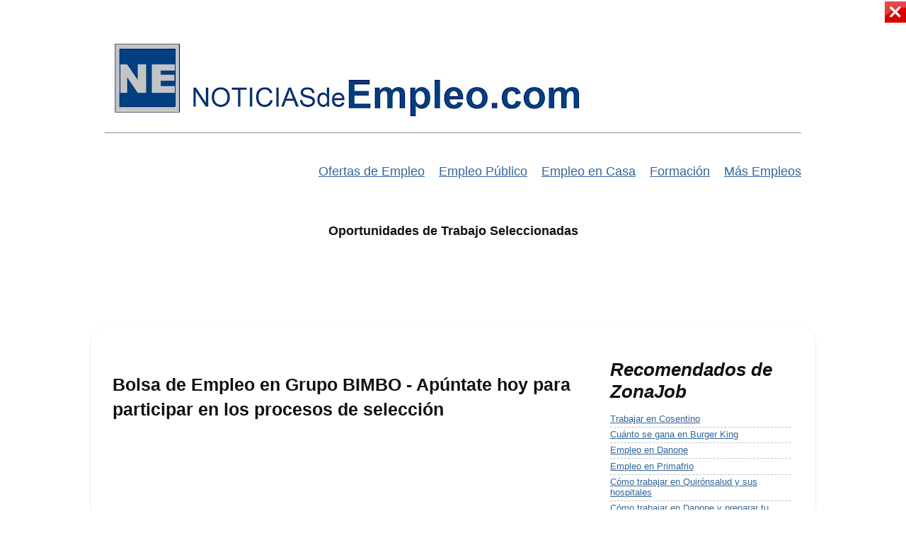

--- FILE ---
content_type: text/html; charset=UTF-8
request_url: https://www.noticiasdeempleo.com/2021/12/bolsa-de-empleo-en-grupo-bimbo-apuntate.html
body_size: 17032
content:
<!DOCTYPE html>
<html class='v2' dir='ltr' xmlns='http://www.w3.org/1999/xhtml' xmlns:b='http://www.google.com/2005/gml/b' xmlns:data='http://www.google.com/2005/gml/data' xmlns:expr='http://www.google.com/2005/gml/expr'>
<head>
<link href='https://www.blogger.com/static/v1/widgets/335934321-css_bundle_v2.css' rel='stylesheet' type='text/css'/>
<meta content='IE=EmulateIE7' http-equiv='X-UA-Compatible'/>
<meta content='width=1100' name='viewport'/>
<meta content='text/html; charset=UTF-8' http-equiv='Content-Type'/>
<meta content='blogger' name='generator'/>
<link href='https://www.noticiasdeempleo.com/favicon.ico' rel='icon' type='image/x-icon'/>
<link href='https://www.noticiasdeempleo.com/2021/12/bolsa-de-empleo-en-grupo-bimbo-apuntate.html' rel='canonical'/>
<link rel="alternate" type="application/atom+xml" title="Ofertas de Empleo Seleccionadas. NoticiasdeEmpleo.com - Atom" href="https://www.noticiasdeempleo.com/feeds/posts/default" />
<link rel="alternate" type="application/rss+xml" title="Ofertas de Empleo Seleccionadas. NoticiasdeEmpleo.com - RSS" href="https://www.noticiasdeempleo.com/feeds/posts/default?alt=rss" />
<link rel="service.post" type="application/atom+xml" title="Ofertas de Empleo Seleccionadas. NoticiasdeEmpleo.com - Atom" href="https://www.blogger.com/feeds/3718907516446624945/posts/default" />

<link rel="alternate" type="application/atom+xml" title="Ofertas de Empleo Seleccionadas. NoticiasdeEmpleo.com - Atom" href="https://www.noticiasdeempleo.com/feeds/4708235606000148020/comments/default" />
<!--Can't find substitution for tag [blog.ieCssRetrofitLinks]-->
<link href='https://blogger.googleusercontent.com/img/b/R29vZ2xl/AVvXsEgDoZxypQykqCFyXUw5pqnaDAq-9QmRWhvNfT1mVfqFh9M7JWQMDIuWC8kSKeQTqVJ-y3utmG1y1Nfnabdof-Na6YwtzuMakI6wn2rZyBIDSQZzQq0P8aixXZEol5bNLa7x0dAOlIEh4gkW/s0/bimbo-bolsa-empleo.jpg' rel='image_src'/>
<meta content='https://www.noticiasdeempleo.com/2021/12/bolsa-de-empleo-en-grupo-bimbo-apuntate.html' property='og:url'/>
<meta content='Bolsa de Empleo en Grupo BIMBO - Apúntate hoy para participar en los procesos de selección' property='og:title'/>
<meta content='Ofertas de Empleo. Vacantes disponibles para encontrar trabajo hoy mismo. Encuentra trabajos en tu ciudad y envía tu currículum ahora para...' property='og:description'/>
<meta content='https://blogger.googleusercontent.com/img/b/R29vZ2xl/AVvXsEgDoZxypQykqCFyXUw5pqnaDAq-9QmRWhvNfT1mVfqFh9M7JWQMDIuWC8kSKeQTqVJ-y3utmG1y1Nfnabdof-Na6YwtzuMakI6wn2rZyBIDSQZzQq0P8aixXZEol5bNLa7x0dAOlIEh4gkW/w1200-h630-p-k-no-nu/bimbo-bolsa-empleo.jpg' property='og:image'/>
<title>Bolsa de Empleo en Grupo BIMBO - Apúntate hoy para participar en los procesos de selección</title>
<!-- metas para seo -->
<meta content='Ofertas de Trabajo Seleccionadas. Ayuda para encontrar empleo' name='subject'/>
<meta content='empleo, trabajo, curriculum, ofertas, trabajar' name='keywords'/>
<meta content='es' name='language'/>
<meta content='all' name='robots'/>
<meta content='GLOBAL' name='distribution'/>
<meta content='empleo, trabajo' name='category'/>
<meta content='NoticiasdeEmpleo' name='author'/>
<meta content='https://www.facebook.com/empleoseleccion' property='article:publisher'/>
<!-- meta expr:content='data:blog.metaDescription' itemprop='description'/ -->
<meta content='Nuevas vacantes publicadas en www.NoticiasdeEmpleo.com' itemprop='description'/>
<meta content='Nuevas vacantes publicadas en www.NoticiasdeEmpleo.com' property='og:description'/>
<meta content='Nuevas vacantes publicadas en www.NoticiasdeEmpleo.com' name='description'/>
<meta content='article' property='og:type'/>
<meta content='794177824049607' property='fb:app_id'/>
<meta content='KVdjcfGS42Smpk0FuctX' name='follow_it-verification-code'/>
<!-- OPEN GRAF -->
<!-- meta expr:content='data:blog.metaDescription' property='og:description'/ -->
<meta content='es_ES' property='og:locale'/>
<meta content='zonajob.es' property='og:site_name'/>
<meta content='800' property='og:image:width'/>
<meta content='421' property='og:image:height'/>
<meta content='ac5c3079f0270ead1a41b725102e9618' name='verification'/>
<meta content='JSEoUOKJ9gVddj5ouLCW7doP360Vn_rAoMZleYFHgzM' name='google-site-verification'/>
<meta content='794177824049607' property='fb:app_id'/>
<!-- SEO -->
<!-- datos estructurados -->
<script type='application/ld+json'>
{
  "@context": "https://schema.org",
  "@type": "WebSite",
  "name": "NoticiasdeEmpleo.com",
  "url": "https://www.noticiasdeempleo.com",
  "image": "https://blogger.googleusercontent.com/img/b/R29vZ2xl/AVvXsEhxHGrUQqEVZ9aoJdYl6NsdEZeyayZdbadGZdxL3cb9BcROx0WiKW4AOgm79Lm1EVvyuXaymBWuHnxeOPJ4jC6InfLRXPmypyxLszauj2IuGdQ_kEday_EshhyAv1I0vO-QOWQnEypJFPh0/s1600/perfil6.png",
  "sameAs": [
    "https://www.facebook.com/NoticiasdeEmpleocom/"
  ],
  "publisher": {
    "@type": "Organization",
    "name": "Doromur Ingenia s.l."
  },
  "potentialAction": {
    "@type": "SearchAction",
    "target": "https://www.noticiasdeempleo.com/search?q={search_term_string}",
    "query-input": "required name=search_term_string"
  }
}
</script>
<!-- datos estructurados -->
<!-- script> cookieOptions = {msg: &quot;Este sitio utiliza cookies para mejorar su experiencia y mostrarle información de su interés.&quot;, close: &quot;Acepto&quot;, learn: &quot;Más información&quot;, link:&quot; http://www.zonajob.es/p/cookies.html&quot;}; </script -->
<!-- Mensaje cookies parte inferior <style class='singleton-element' type='text/css'> #cookieChoiceInfo { bottom: 0; top: auto; } </style> Mensaje cookies parte inferior -->
<!-- eliminar mensaje cookies predeterminado de blogger -->
<script>cookieChoices = {};</script>
<!-- eliminar mensaje cookies predeterminado de blogger -->
<!-- LADING LAZY -->
<script src="//ajax.googleapis.com/ajax/libs/jquery/1.7.1/jquery.min.js" type="text/javascript"></script>
<script type='text/javascript'>
//<![CDATA[
/*
* Lazy Load - jQuery plugin for lazy loading images
* Copyright (c) 2007-2012 Mika Tuupola
* Licensed under the MIT license:
* http://www.opensource.org/licenses/mit-license.php
* Project home:
* http://www.appelsiini.net/projects/lazyload
*/
(function($){$.fn.lazyload=function(options){var settings={threshold:0,failurelimit:0,event:"scroll",effect:"show",container:window};if(options){$.extend(settings,options);}
var elements=this;if("scroll"==settings.event){$(settings.container).bind("scroll",function(event){var counter=0;elements.each(function(){if($.abovethetop(this,settings)||$.leftofbegin(this,settings)){}else if(!$.belowthefold(this,settings)&&!$.rightoffold(this,settings)){$(this).trigger("appear");}else{if(counter++>settings.failurelimit){return false;}}});var temp=$.grep(elements,function(element){return!element.loaded;});elements=$(temp);});}



this.each(function(){var self=this;if(undefined==$(self).attr("original")){$(self).attr("original",$(self).attr("src"));}
if("scroll"!=settings.event||undefined==$(self).attr("src")||settings.placeholder==$(self).attr("src")||($.abovethetop(self,settings)||$.leftofbegin(self,settings)||$.belowthefold(self,settings)||$.rightoffold(self,settings))){if(settings.placeholder){$(self).attr("src",settings.placeholder);}else{$(self).removeAttr("src");}
self.loaded=false;}else{self.loaded=true;}
$(self).one("appear",function(){if(!this.loaded){$("<img />").bind("load",function(){$(self).hide().attr("src",$(self).attr("original"))
[settings.effect](settings.effectspeed);self.loaded=true;}).attr("src",$(self).attr("original"));};});if("scroll"!=settings.event){$(self).bind(settings.event,function(event){if(!self.loaded){$(self).trigger("appear");}});}});$(settings.container).trigger(settings.event);return this;};$.belowthefold=function(element,settings){if(settings.container===undefined||settings.container===window){var fold=$(window).height()+$(window).scrollTop();}else{var fold=$(settings.container).offset().top+$(settings.container).height();}



return fold<=$(element).offset().top-settings.threshold;};$.rightoffold=function(element,settings){if(settings.container===undefined||settings.container===window){var fold=$(window).width()+$(window).scrollLeft();}else{var fold=$(settings.container).offset().left+$(settings.container).width();}
return fold<=$(element).offset().left-settings.threshold;};$.abovethetop=function(element,settings){if(settings.container===undefined||settings.container===window){var fold=$(window).scrollTop();}else{var fold=$(settings.container).offset().top;}
return fold>=$(element).offset().top+settings.threshold+$(element).height();};$.leftofbegin=function(element,settings){if(settings.container===undefined||settings.container===window){var fold=$(window).scrollLeft();}else{var fold=$(settings.container).offset().left;}



return fold>=$(element).offset().left+settings.threshold+$(element).width();};$.extend($.expr[':'],{"below-the-fold":"$.belowthefold(a, {threshold : 0, container: window})","above-the-fold":"!$.belowthefold(a, {threshold : 0, container: window})","right-of-fold":"$.rightoffold(a, {threshold : 0, container: window})","left-of-fold":"!$.rightoffold(a, {threshold : 0, container: window})"});})(jQuery);

$(document).ready(function($){
$('img').lazyload({
effect:'fadeIn',
placeholder:'https://blogger.googleusercontent.com/img/b/R29vZ2xl/AVvXsEis9QSoNLn4RuhgDA4_joc5mZVN5CA0B0EJuw8RUi1FDbQMvvPZUWPoL7maJoL6GjLsFZVA2je3DKUq74etOALcFJ4-Zb_MVoULGxTOMBsqAI2L4hBKEOlABgnbhSo1eH3HFx3h2D2BvUA/s1/bg_placeholder.png'
});
});
//]]>
</script>
<!-- LADING LAZY -->
<style id='page-skin-1' type='text/css'><!--
/*
-----------------------------------------------
Blogger Template Style
Name:     Picture Window
Designer: Josh Peterson
URL:      www.noaesthetic.com
----------------------------------------------- */
/* Variable definitions
====================
<Variable name="keycolor" description="Main Color" type="color" default="#1a222a"/>
<Variable name="body.background" description="Body Background" type="background"
color="#ffffff" default="#111111 url(http://themes.googleusercontent.com/image?id=1OACCYOE0-eoTRTfsBuX1NMN9nz599ufI1Jh0CggPFA_sK80AGkIr8pLtYRpNUKPmwtEa) repeat-x fixed top center"/>
<Group description="Page Text" selector="body">
<Variable name="body.font" description="Font" type="font"
default="normal normal 15px Arial, Tahoma, Helvetica, FreeSans, sans-serif"/>
<Variable name="body.text.color" description="Text Color" type="color" default="#333333"/>
</Group>
<Group description="Backgrounds" selector=".body-fauxcolumns-outer">
<Variable name="body.background.color" description="Outer Background" type="color" default="#296695"/>
<Variable name="header.background.color" description="Header Background" type="color" default="transparent"/>
<Variable name="post.background.color" description="Post Background" type="color" default="#ffffff"/>
</Group>
<Group description="Links" selector=".main-outer">
<Variable name="link.color" description="Link Color" type="color" default="#336699"/>
<Variable name="link.visited.color" description="Visited Color" type="color" default="#6699cc"/>
<Variable name="link.hover.color" description="Hover Color" type="color" default="#33aaff"/>
</Group>
<Group description="Blog Title" selector=".header h1">
<Variable name="header.font" description="Title Font" type="font"
default="normal normal 36px Arial, Tahoma, Helvetica, FreeSans, sans-serif"/>
<Variable name="header.text.color" description="Text Color" type="color" default="#ffffff" />
</Group>
<Group description="Tabs Text" selector=".tabs-inner .widget li a">
<Variable name="tabs.font" description="Font" type="font"
default="normal normal 15px Arial, Tahoma, Helvetica, FreeSans, sans-serif"/>
<Variable name="tabs.text.color" description="Text Color" type="color" default="#ffffff"/>
<Variable name="tabs.selected.text.color" description="Selected Color" type="color" default="#336699"/>
</Group>
<Group description="Tabs Background" selector=".tabs-outer .PageList">
<Variable name="tabs.background.color" description="Background Color" type="color" default="transparent"/>
<Variable name="tabs.selected.background.color" description="Selected Color" type="color" default="transparent"/>
<Variable name="tabs.separator.color" description="Separator Color" type="color" default="transparent"/>
</Group>
<Group description="Post Title" selector="h2.post-title, .comments h5">
<Variable name="post.title.font" description="Title Font" type="font"
default="normal normal 18px Arial, Tahoma, Helvetica, FreeSans, sans-serif"/>
</Group>
<Group description="Date Header" selector=".date-header">
<Variable name="date.header.color" description="Text Color" type="color" default="#111111"/>
</Group>
<Group description="Post" selector=".post">
<Variable name="post.footer.text.color" description="Footer Text Color" type="color" default="#999999"/>
<Variable name="post.border.color" description="Border Color" type="color" default="#dddddd"/>
</Group>
<Group description="Gadgets" selector="h2">
<Variable name="widget.title.font" description="Title Font" type="font"
default="bold normal 13px Arial, Tahoma, Helvetica, FreeSans, sans-serif"/>
<Variable name="widget.title.text.color" description="Title Color" type="color" default="#888888"/>
</Group>
<Group description="Footer" selector=".footer-outer">
<Variable name="footer.text.color" description="Text Color" type="color" default="#cccccc"/>
<Variable name="footer.widget.title.text.color" description="Gadget Title Color" type="color" default="#aaaaaa"/>
</Group>
<Group description="Footer Links" selector=".footer-outer">
<Variable name="footer.link.color" description="Link Color" type="color" default="#99ccee"/>
<Variable name="footer.link.visited.color" description="Visited Color" type="color" default="#77aaee"/>
<Variable name="footer.link.hover.color" description="Hover Color" type="color" default="#33aaff"/>
</Group>
<Variable name="content.margin" description="Content Margin Top" type="length" default="20px"/>
<Variable name="content.padding" description="Content Padding" type="length" default="0"/>
<Variable name="content.background" description="Content Background" type="background"
default="transparent none repeat scroll top left"/>
<Variable name="content.border.radius" description="Content Border Radius" type="length" default="0"/>
<Variable name="content.shadow.spread" description="Content Shadow Spread" type="length" default="0"/>
<Variable name="header.padding" description="Header Padding" type="length" default="0"/>
<Variable name="header.background.gradient" description="Header Gradient" type="url"
default="none"/>
<Variable name="header.border.radius" description="Header Border Radius" type="length" default="0"/>
<Variable name="main.border.radius.top" description="Main Border Radius" type="length" default="20px"/>
<Variable name="footer.border.radius.top" description="Footer Border Radius Top" type="length" default="0"/>
<Variable name="footer.border.radius.bottom" description="Footer Border Radius Bottom" type="length" default="20px"/>
<Variable name="region.shadow.spread" description="Main and Footer Shadow Spread" type="length" default="3px"/>
<Variable name="region.shadow.offset" description="Main and Footer Shadow Offset" type="length" default="1px"/>
<Variable name="tabs.background.gradient" description="Tab Background Gradient" type="url" default="none"/>
<Variable name="tab.selected.background.gradient" description="Selected Tab Background" type="url"
default="url(http://www.blogblog.com/1kt/transparent/white80.png)"/>
<Variable name="tab.background" description="Tab Background" type="background"
default="transparent url(http://www.blogblog.com/1kt/transparent/black50.png) repeat scroll top left"/>
<Variable name="tab.border.radius" description="Tab Border Radius" type="length" default="10px" />
<Variable name="tab.first.border.radius" description="First Tab Border Radius" type="length" default="10px" />
<Variable name="tabs.border.radius" description="Tabs Border Radius" type="length" default="0" />
<Variable name="tabs.spacing" description="Tab Spacing" type="length" default=".25em"/>
<Variable name="tabs.margin.bottom" description="Tab Margin Bottom" type="length" default="0"/>
<Variable name="tabs.margin.sides" description="Tab Margin Sides" type="length" default="20px"/>
<Variable name="main.background" description="Main Background" type="background"
default="transparent url(http://www.blogblog.com/1kt/transparent/white80.png) repeat scroll top left"/>
<Variable name="main.padding.sides" description="Main Padding Sides" type="length" default="20px"/>
<Variable name="footer.background" description="Footer Background" type="background"
default="transparent url(http://www.blogblog.com/1kt/transparent/black50.png) repeat scroll top left"/>
<Variable name="post.margin.sides" description="Post Margin Sides" type="length" default="-20px"/>
<Variable name="post.border.radius" description="Post Border Radius" type="length" default="5px"/>
<Variable name="widget.title.text.transform" description="Widget Title Text Transform" type="string" default="uppercase"/>
<Variable name="mobile.background.overlay" description="Mobile Background Overlay" type="string"
default="transparent none repeat scroll top left"/>
<Variable name="startSide" description="Side where text starts in blog language" type="automatic" default="left"/>
<Variable name="endSide" description="Side where text ends in blog language" type="automatic" default="right"/>
*/
/* Content
----------------------------------------------- */
body, .body-fauxcolumn-outer {
font: normal normal 14px Arial, Tahoma, Helvetica, FreeSans, sans-serif;
color: #111111;
background: #ffffff none no-repeat scroll center center;
}
html body .region-inner {
min-width: 0;
max-width: 100%;
width: auto;
}
.content-outer {
font-size: 90%;
}
a:link {
text-decoration:none;
color: #336699;
}
a:visited {
text-decoration:none;
color: #336699;
}
a:hover {
text-decoration:underline;
color: #4c99e5;
}
.content-outer {
background: transparent none repeat scroll top left;
-moz-border-radius: 0;
-webkit-border-radius: 0;
-goog-ms-border-radius: 0;
border-radius: 0;
-moz-box-shadow: 0 0 0 rgba(0, 0, 0, .15);
-webkit-box-shadow: 0 0 0 rgba(0, 0, 0, .15);
-goog-ms-box-shadow: 0 0 0 rgba(0, 0, 0, .15);
box-shadow: 0 0 0 rgba(0, 0, 0, .15);
margin: 20px auto;
}
.content-inner {
padding: 0;
}
/* Header
----------------------------------------------- */
<!-- anula mensaje cookie de blogger -->
#cookieChoiceInfo {
display: none;
}
<!-- anula mensaje cookie de blogger -->
.header-outer {
background: #ffffff none repeat-x scroll top left;
_background-image: none;
color: #111111;
-moz-border-radius: 0;
-webkit-border-radius: 0;
-goog-ms-border-radius: 0;
border-radius: 0;
}
.Header img, .Header #header-inner {
-moz-border-radius: 0;
-webkit-border-radius: 0;
-goog-ms-border-radius: 0;
border-radius: 0;
}
.header-inner .Header .titlewrapper,
.header-inner .Header .descriptionwrapper {
padding-left: 0;
padding-right: 0;
}
.Header h1 {
font: normal normal 17px Arial, Tahoma, Helvetica, FreeSans, sans-serif;
}
.Header h1 a {
color: #111111;
}
.Header .description {
font-size: 130%;
}
/* Tabs
----------------------------------------------- */
.tabs-inner {
margin: .5em 20px 0;
padding: 0;
}
.tabs-inner .section {
margin: 0;
}
.tabs-inner .widget ul {
padding: 0;
background: #0093ff none repeat scroll bottom;
-moz-border-radius: 0;
-webkit-border-radius: 0;
-goog-ms-border-radius: 0;
border-radius: 0;
}
.tabs-inner .widget li {
border: none;
}
.tabs-inner .widget li a {
display: inline-block;
padding: .5em 1em;
margin-right: .25em;
color: #ffffff;
font: normal bold 12px Arial, Tahoma, Helvetica, FreeSans, sans-serif;
-moz-border-radius: 10px 10px 0 0;
-webkit-border-top-left-radius: 10px;
-webkit-border-top-right-radius: 10px;
-goog-ms-border-radius: 10px 10px 0 0;
border-radius: 10px 10px 0 0;
background: transparent url(//www.blogblog.com/1kt/transparent/black50.png) repeat scroll top left;
border-right: 1px solid #ffffff;
}
.tabs-inner .widget li:first-child a {
padding-left: 1.25em;
-moz-border-radius-topleft: 10px;
-moz-border-radius-bottomleft: 0;
-webkit-border-top-left-radius: 10px;
-webkit-border-bottom-left-radius: 0;
-goog-ms-border-top-left-radius: 10px;
-goog-ms-border-bottom-left-radius: 0;
border-top-left-radius: 10px;
border-bottom-left-radius: 0;
}
.tabs-inner .widget li.selected a,
.tabs-inner .widget li a:hover {
position: relative;
z-index: 1;
background: #7d7d7d url(//www.blogblog.com/1kt/transparent/white80.png) repeat scroll bottom;
color: #27333f;
-moz-box-shadow: 0 0 3px rgba(0, 0, 0, .15);
-webkit-box-shadow: 0 0 3px rgba(0, 0, 0, .15);
-goog-ms-box-shadow: 0 0 3px rgba(0, 0, 0, .15);
box-shadow: 0 0 3px rgba(0, 0, 0, .15);
}
/* Headings
----------------------------------------------- */
h2 {
font: normal bold 26px Arial, Tahoma, Helvetica, FreeSans, sans-serif;
text-transform: none;
font-style: italic;
color: #111111;
margin: .5em 0;
}
h3 {
font: normal bold 18px Arial, Tahoma, Helvetica, FreeSans, sans-serif;
text-transform: none;
color: #111111;
margin: .5em 0;
}
h4 {
font: normal bold 16px Arial, Tahoma, Helvetica, FreeSans, sans-serif;
text-transform: none;
color: #111111;
margin: .5em 0;
}
/* Main
----------------------------------------------- */
.main-outer {
background: transparent url(//www.blogblog.com/1kt/transparent/white80.png) repeat scroll top left;
-moz-border-radius: 20px 20px 0 0;
-webkit-border-top-left-radius: 20px;
-webkit-border-top-right-radius: 20px;
-webkit-border-bottom-left-radius: 0;
-webkit-border-bottom-right-radius: 0;
-goog-ms-border-radius: 20px 20px 0 0;
border-radius: 20px 20px 0 0;
-moz-box-shadow: 0 1px 3px rgba(0, 0, 0, .15);
-webkit-box-shadow: 0 1px 3px rgba(0, 0, 0, .15);
-goog-ms-box-shadow: 0 1px 3px rgba(0, 0, 0, .15);
box-shadow: 0 1px 3px rgba(0, 0, 0, .15);
}
.main-inner {
padding: 15px 20px 20px;
}
.main-inner .column-center-inner {
padding: 0 0;
}
.main-inner .column-left-inner {
padding-left: 0;
}
.main-inner .column-right-inner {
padding-right: 0;
}
/* Posts
----------------------------------------------- */
h2.post-title {
margin: 0;
font: normal bold 16px Arial, Tahoma, Helvetica, FreeSans, sans-serif;
}
.comments h5 {
margin: 1em 0 0;
font: normal bold 14px Arial, Tahoma, Helvetica, FreeSans, sans-serif;
}
.date-header span {
color: #111111;
}
.post-outer {
background-color: #ffffff;
border: solid 1px #ffffff;
-moz-border-radius: 5px;
-webkit-border-radius: 5px;
border-radius: 5px;
-goog-ms-border-radius: 5px;
padding: 1px 15px;
margin: 0 -20px 10px;
}
.post-body {
line-height: 1.4;
font-size: 110%;
position: relative;
}
.post-header {
margin: 0 0 0em;
color: #111111;
line-height: 1.6;
}
.post-footer {
margin: .5em 0 0;
color: #111111;
line-height: 1.6;
}
#blog-pager {
font-size: 140%
}
#comments .comment-author {
padding-top: 1.5em;
border-top: dashed 1px #ccc;
border-top: dashed 1px rgba(128, 128, 128, .5);
background-position: 0 1.5em;
}
#comments .comment-author:first-child {
padding-top: 0;
border-top: none;
}
.avatar-image-container {
margin: .2em 0 0;
}
/* Comments
----------------------------------------------- */
.comments .comments-content .icon.blog-author {
background-repeat: no-repeat;
background-image: url([data-uri]);
}
.comments .comments-content .loadmore a {
border-top: 1px solid #4c99e5;
border-bottom: 1px solid #4c99e5;
}
.comments .continue {
border-top: 2px solid #4c99e5;
}
/* Widgets
----------------------------------------------- */
.widget ul, .widget #ArchiveList ul.flat {
padding: 0;
list-style: none;
}
.widget ul li, .widget #ArchiveList ul.flat li {
border-top: dashed 1px #ccc;
border-top: dashed 1px rgba(128, 128, 128, .5);
}
.widget ul li:first-child, .widget #ArchiveList ul.flat li:first-child {
border-top: none;
}
.widget .post-body ul {
list-style: disc;
}
.widget .post-body ul li {
border: none;
}
/* Footer
----------------------------------------------- */
.footer-outer {
color:#ffffff;
background: transparent url(//www.blogblog.com/1kt/transparent/black50.png) repeat scroll top left;
-moz-border-radius: 0 0 20px 20px;
-webkit-border-top-left-radius: 0;
-webkit-border-top-right-radius: 0;
-webkit-border-bottom-left-radius: 20px;
-webkit-border-bottom-right-radius: 20px;
-goog-ms-border-radius: 0 0 20px 20px;
border-radius: 0 0 20px 20px;
-moz-box-shadow: 0 1px 3px rgba(0, 0, 0, .15);
-webkit-box-shadow: 0 1px 3px rgba(0, 0, 0, .15);
-goog-ms-box-shadow: 0 1px 3px rgba(0, 0, 0, .15);
box-shadow: 0 1px 3px rgba(0, 0, 0, .15);
}
.footer-inner {
padding: 10px 20px 20px;
}
.footer-outer a {
color: #ffffff;
}
.footer-outer a:visited {
color: #ffffff;
}
.footer-outer a:hover {
color: #33aaff;
}
.footer-outer .widget h2 {
color: #ffffff;
}
/* Mobile
----------------------------------------------- */
html body.mobile {
height: auto;
}
html body.mobile {
min-height: 480px;
background-size: 100% auto;
}
.mobile .body-fauxcolumn-outer {
background: transparent none repeat scroll top left;
}
html .mobile .mobile-date-outer, html .mobile .blog-pager {
border-bottom: none;
background: transparent url(//www.blogblog.com/1kt/transparent/white80.png) repeat scroll top left;
margin-bottom: 10px;
}
.mobile .date-outer {
background: transparent url(//www.blogblog.com/1kt/transparent/white80.png) repeat scroll top left;
}
.mobile .header-outer, .mobile .main-outer,
.mobile .post-outer, .mobile .footer-outer {
-moz-border-radius: 0;
-webkit-border-radius: 0;
-goog-ms-border-radius: 0;
border-radius: 0;
}
.mobile .content-outer,
.mobile .main-outer,
.mobile .post-outer {
background: inherit;
border: none;
}
.mobile .content-outer {
font-size: 100%;
}
.mobile-link-button {
background-color: #336699;
}
.mobile-link-button a:link, .mobile-link-button a:visited {
color: #ffffff;
}
.mobile-index-contents {
color: #111111;
}
.mobile .tabs-inner .PageList .widget-content {
background: #7d7d7d url(//www.blogblog.com/1kt/transparent/white80.png) repeat scroll bottom;
color: #27333f;
}
.mobile .tabs-inner .PageList .widget-content .pagelist-arrow {
border-left: 1px solid #ffffff;
}
/* Ocultar iconos de edicion*/
.sidebar .item-control a.quickedit img{display:none;}
.main .item-control a.quickedit img{display:none;}
#footer-wrapper .item-control a.quickedit img{display:none;}
/* Color de fondo del aviso y espaciado cookie */
#cookieChoiceInfo {background-color:#E6E6E6; padding:1px 0 1px;}
/* Tamaño, color, margen y estilo del texto del aviso */
.cookie-choices-info .cookie-choices-text {font-size:12px !important; color:#000000 !important; font-style:italic; margin:7px 18px !important;}
/* Color del primer enlace */
a.cookie-choices-button:nth-child(1) {color:#215670; font-size:12px}
/* Color del segundo enlace */
a#cookieChoiceDismiss {color:#215670; font-size:12px}
<script type='application/ld+json'>
{
"@context": "http://www.schema.org",
"@type": "WebSite",
"name": "Isidoro Rodríguez",
"alternateName": "Ofertas de Empleo",
"url": "https://www.noticiasdeempleo.com"
}
</script>
/* css del iframe */
.embed-container {
position: relative;
padding-bottom: 56.25%;
height: 0;
overflow: hidden;
}
.embed-container iframe {
position: absolute;
top:0;
left: 0;
width: 100%;
height: 100%;
}

--></style>
<style id='template-skin-1' type='text/css'><!--
body {
min-width: 1024px;
}
.content-outer, .content-fauxcolumn-outer, .region-inner {
min-width: 1024px;
max-width: 1024px;
_width: 1024px;
}
.main-inner .columns {
padding-left: 0px;
padding-right: 300px;
}
.main-inner .fauxcolumn-center-outer {
left: 0px;
right: 300px;
/* IE6 does not respect left and right together */
_width: expression(this.parentNode.offsetWidth -
parseInt("0px") -
parseInt("300px") + 'px');
}
.main-inner .fauxcolumn-left-outer {
width: 0px;
}
.main-inner .fauxcolumn-right-outer {
width: 300px;
}
.main-inner .column-left-outer {
width: 0px;
right: 100%;
margin-left: -0px;
}
.main-inner .column-right-outer {
width: 300px;
margin-right: -300px;
}
#layout {
min-width: 0;
}
#layout .content-outer {
min-width: 0;
width: 800px;
}
#layout .region-inner {
min-width: 0;
width: auto;
}
--></style>
<!-- PUSH WONDERPUSH <script src="https://cdn.by.wonderpush.com/sdk/1.1/wonderpush-loader.min.js" async="async" ></script> <script> window.WonderPush = window.WonderPush || []; WonderPush.push(["init", { webKey: "4ea79fd41c1d42544ef16fd6aa5f940bbbecb153f56605c615f774c9170ec4ec", }]); </script> PUSH WONDERPUSH -->
<link href='https://blogger.googleusercontent.com/img/b/R29vZ2xl/AVvXsEjs2nw_GBx0lXJaHAwvCnJ2Bf5UcC67udVMUrqo-7ZbwuRJu_IyTn1WSBwCM7CC1_CQE39-u23ad9OFs04m9zWrNywOk-MSzNJX94pkBHEd3ao5fwvs9rWZONbA7B95cfBCvlQWaCOyNDFI/s1600/logo2017bis.png' rel='apple-touch-icon-precomposed'/>
<link href='https://blogger.googleusercontent.com/img/b/R29vZ2xl/AVvXsEjs2nw_GBx0lXJaHAwvCnJ2Bf5UcC67udVMUrqo-7ZbwuRJu_IyTn1WSBwCM7CC1_CQE39-u23ad9OFs04m9zWrNywOk-MSzNJX94pkBHEd3ao5fwvs9rWZONbA7B95cfBCvlQWaCOyNDFI/s1600/logo2017bis.png' rel='icon' type='image/png'/>
<!-- oculta mensaje cookies predeterminado de blogger <script>cookieChoices = {};</script> oculta mensaje cookies predeterminado de blogger -->
<link href='https://www.blogger.com/dyn-css/authorization.css?targetBlogID=3718907516446624945&amp;zx=0683a88d-6de7-4bc7-a675-2a3568d22bb7' media='none' onload='if(media!=&#39;all&#39;)media=&#39;all&#39;' rel='stylesheet'/><noscript><link href='https://www.blogger.com/dyn-css/authorization.css?targetBlogID=3718907516446624945&amp;zx=0683a88d-6de7-4bc7-a675-2a3568d22bb7' rel='stylesheet'/></noscript>
<meta name='google-adsense-platform-account' content='ca-host-pub-1556223355139109'/>
<meta name='google-adsense-platform-domain' content='blogspot.com'/>

<!-- data-ad-client=ca-pub-3432534052423773 -->

</head>
<style type='text/css'>
    #navbar-iframe {
      display: none !important;
    }
    body .navbar {
      height: 0 !important}
  </style>
<body class='loading'>
<!-- appId Facebook -->
<script>
  window.fbAsyncInit = function() {
    FB.init({
      appId      : '794177824049607',
      xfbml      : true,
      version    : 'v2.5'
    });
  };

  (function(d, s, id){
     var js, fjs = d.getElementsByTagName(s)[0];
     if (d.getElementById(id)) {return;}
     js = d.createElement(s); js.id = id;
     js.src = "//connect.facebook.net/en_US/sdk.js";
     fjs.parentNode.insertBefore(js, fjs);
   }(document, 'script', 'facebook-jssdk'));
</script>
<!-- appId Facebook -->
<!-- evento facebook ver contenido -->
<script>
  fbq('track', 'ViewContent');
</script>
<!-- evento facebook ver contenido -->
<div class='navbar no-items section' id='navbar'></div>
<div class='body-fauxcolumns'>
<div class='fauxcolumn-outer body-fauxcolumn-outer'>
<div class='cap-top'>
<div class='cap-left'></div>
<div class='cap-right'></div>
</div>
<div class='fauxborder-left'>
<div class='fauxborder-right'></div>
<div class='fauxcolumn-inner'>
</div>
</div>
<div class='cap-bottom'>
<div class='cap-left'></div>
<div class='cap-right'></div>
</div>
</div>
</div>
<div class='content'>
<div class='content-fauxcolumns'>
<div class='fauxcolumn-outer content-fauxcolumn-outer'>
<div class='cap-top'>
<div class='cap-left'></div>
<div class='cap-right'></div>
</div>
<div class='fauxborder-left'>
<div class='fauxborder-right'></div>
<div class='fauxcolumn-inner'>
</div>
</div>
<div class='cap-bottom'>
<div class='cap-left'></div>
<div class='cap-right'></div>
</div>
</div>
</div>
<div class='content-outer'>
<div class='content-cap-top cap-top'>
<div class='cap-left'></div>
<div class='cap-right'></div>
</div>
<div class='fauxborder-left content-fauxborder-left'>
<div class='fauxborder-right content-fauxborder-right'></div>
<div class='content-inner'>
<br/>
<header>
<div class='header-outer'>
<div class='header-cap-top cap-top'>
<div class='cap-left'></div>
<div class='cap-right'></div>
</div>
<div class='fauxborder-left header-fauxborder-left'>
<div class='fauxborder-right header-fauxborder-right'></div>
<div class='region-inner header-inner'>
<div class='header section' id='header'><div class='widget Header' data-version='1' id='Header1'>
<div id='header-inner'>
<a href='https://www.noticiasdeempleo.com/' style='display: block'>
<img alt='Ofertas de Empleo Seleccionadas. NoticiasdeEmpleo.com' height='133px; ' id='Header1_headerimg' src='https://blogger.googleusercontent.com/img/a/AVvXsEjauSKX0V6ZgJvj0vXneMn27zffCYz2EP2Q-HO4FopM-O0n9XN0-x9T2OTExxMAPePtxuTcJ1Z0mPI5fWbPrpTbwFeyh1efSM1PQO-K__WGF3ccJ9NuUy67_zyNKmefaeFyoWuBmVVX4V3HUAoP4aFSWC1BPTod5VahVOeSeaLMNUAx2HRgpyHIZkfwVQ=s752' style='display: block' width='752px; '/>
</a>
</div>
</div></div>
</div>
</div>
<div class='header-cap-bottom cap-bottom'>
<div class='cap-left'></div>
<div class='cap-right'></div>
</div>
</div>
</header>
<div class='tabs-outer'>
<div class='tabs-cap-top cap-top'>
<div class='cap-left'></div>
<div class='cap-right'></div>
</div>
<br/>
<div class='fauxborder-left tabs-fauxborder-left'>
<div class='fauxborder-right tabs-fauxborder-right'></div>
<div class='region-inner tabs-inner'>
<div class='tabs section' id='crosscol'><div class='widget HTML' data-version='1' id='HTML17'>
<div class='widget-content'>
<hr />
<br /><br />


<div style="text-align: right;">
  
  <a href="https://www.noticiasdeempleo.com/p/index.html" style="font-family: arial; font-size: 18px;"><u>Ofertas de Empleo</u></a>&nbsp; &nbsp;&nbsp;&nbsp;<a href="https://www.noticiasdeempleo.com/p/empleo-publico.html" style="font-family: arial; font-size: 18px;"><u>Empleo Público</u></a>&nbsp; &nbsp;&nbsp;&nbsp;<a href="https://www.noticiasdeempleo.com/p/trabajar-en-casa.html" style="font-family: arial; font-size: 18px;"><u>Empleo en Casa</u></a>&nbsp; &nbsp;&nbsp;&nbsp;<a href="https://www.noticiasdeempleo.com/p/cursos-recomendados.html" style="font-family: arial; font-size: 18px;"><u>Formación</u></a>&nbsp; &nbsp;&nbsp;&nbsp;<a href="https://www.noticiasdeempleo.com/p/ofertas-de-empleo.html" style="font-family: arial; font-size: 18px;"><u>Más Empleos</u></a>

</div>

<br />
</div>
<div class='clear'></div>
</div></div>
<br/>
<div class='tabs section' id='crosscol-overflow'><div class='widget HTML' data-version='1' id='HTML20'>
<div class='widget-content'>
<div style="text-align: center;"><span style="color: #073763; font-size: 18px;"><span style="font-family: arial;">
<h3>Oportunidades de Trabajo Seleccionadas</h3></span></span></div>
</div>
<div class='clear'></div>
</div><div class='widget HTML' data-version='1' id='HTML18'>
<div class='widget-content'>
<center>
<script async="async" src="//pagead2.googlesyndication.com/pagead/js/adsbygoogle.js" ></script>
<!-- 970x90 noticiasdeempleo -->
<ins class="adsbygoogle"
     style="display:inline-block;width:970px;height:90px"
     data-ad-client="ca-pub-3432534052423773"
     data-ad-slot="7532605441"></ins>
<script>
(adsbygoogle = window.adsbygoogle || []).push({});
</script>
</center>
</div>
<div class='clear'></div>
</div></div>
</div>
</div>
<div class='tabs-cap-bottom cap-bottom'>
<div class='cap-left'></div>
<div class='cap-right'></div>
</div>
</div>
<div class='main-outer'>
<div class='main-cap-top cap-top'>
<div class='cap-left'></div>
<div class='cap-right'></div>
</div>
<div class='fauxborder-left main-fauxborder-left'>
<div class='fauxborder-right main-fauxborder-right'></div>
<div class='region-inner main-inner'>
<div class='columns fauxcolumns'>
<div class='fauxcolumn-outer fauxcolumn-center-outer'>
<div class='cap-top'>
<div class='cap-left'></div>
<div class='cap-right'></div>
</div>
<div class='fauxborder-left'>
<div class='fauxborder-right'></div>
<div class='fauxcolumn-inner'>
</div>
</div>
<div class='cap-bottom'>
<div class='cap-left'></div>
<div class='cap-right'></div>
</div>
</div>
<div class='fauxcolumn-outer fauxcolumn-left-outer'>
<div class='cap-top'>
<div class='cap-left'></div>
<div class='cap-right'></div>
</div>
<div class='fauxborder-left'>
<div class='fauxborder-right'></div>
<div class='fauxcolumn-inner'>
</div>
</div>
<div class='cap-bottom'>
<div class='cap-left'></div>
<div class='cap-right'></div>
</div>
</div>
<div class='fauxcolumn-outer fauxcolumn-right-outer'>
<div class='cap-top'>
<div class='cap-left'></div>
<div class='cap-right'></div>
</div>
<div class='fauxborder-left'>
<div class='fauxborder-right'></div>
<div class='fauxcolumn-inner'>
</div>
</div>
<div class='cap-bottom'>
<div class='cap-left'></div>
<div class='cap-right'></div>
</div>
</div>
<!-- corrects IE6 width calculation -->
<div class='columns-inner'>
<div class='column-center-outer'>
<div class='column-center-inner'>
<div class='main section' id='main'><div class='widget HTML' data-version='1' id='HTML5'>
<div class='widget-content'>
<br />
</div>
<div class='clear'></div>
</div><div class='widget Blog' data-version='1' id='Blog1'>
<div class='blog-posts hfeed'>
<!--Can't find substitution for tag [defaultAdStart]-->

                                        <div class="date-outer">
                                      

                                        <div class="date-posts">
                                      
<div class='post-outer'>
<div class='post hentry'>
<a name='4708235606000148020'></a>
<h1>Bolsa de Empleo en Grupo BIMBO - Apúntate hoy para participar en los procesos de selección</h1>
<a name='4708235606000148020'></a>
<h3 class='post-title entry-title' itemprop='name'></h3>
<br/>
<script async='async' crossorigin='anonymous' src='https://pagead2.googlesyndication.com/pagead/js/adsbygoogle.js?client=ca-pub-3432534052423773'></script>
<ins class='adsbygoogle' data-ad-client='ca-pub-3432534052423773' data-ad-slot='5442093553' style='display:inline-block;width:520px;height:100px'></ins>
<script>
     (adsbygoogle = window.adsbygoogle || []).push({});
</script>
<br/>
<br/>
<div class='post-header'>
<div class='post-header-line-1'></div>
</div>
<div class='post-body entry-content' id='post-body-4708235606000148020'>














<div class="separator" style="clear: both;"><a href="https://www.noticiasdeempleo.com/2021/10/empleo-bimbo.html"><img alt="empleo bimbo" border="0" data-original-height="421" data-original-width="800" src="https://blogger.googleusercontent.com/img/b/R29vZ2xl/AVvXsEgDoZxypQykqCFyXUw5pqnaDAq-9QmRWhvNfT1mVfqFh9M7JWQMDIuWC8kSKeQTqVJ-y3utmG1y1Nfnabdof-Na6YwtzuMakI6wn2rZyBIDSQZzQq0P8aixXZEol5bNLa7x0dAOlIEh4gkW/s0/bimbo-bolsa-empleo.jpg" title="Ofertsa de Trabajo en Bimbo" width="100%" /></a></div>


<h2>Trabaja en Grupo Bímbo - Únete ahora a su equipo</h2>


<a name="more"></a>


<span style="font-family: arial; font-size: medium;">
  
  <center>

Grupo Bimbo es líder a nivel mundial en la industria de la panificación por volúmenes de producción y venta.<br /><br />
Actualmente cuenta con más de 200 plantas de producción repartidas en 33 países, en las que trabajan unos 133.000 empleados.
<br /><br />
<h3>Desde el siguiente enlace puedes suscribirte a su bolsa de empleo para participar en los procesos de selección de personal que Grupo Bimbo realiza con frecuencia.</h3>  </center>
</span><div><span style="font-family: arial; font-size: large;"><br />
  
  
  </span>
  

  
  <div style="text-align: center;"><a href="https://grupobimbo.csod.com/ATS/careersite/da.aspx?routename=ATS/CareerSite/ConnectWithUsForm" rel="nofollow" target="_blank"><span style="background-color: #0b5394; font-family: arial; font-size: x-large;"><span style="color: white;">Bolsa de Empleo</span></span></a></div><div style="text-align: center;"><span style="font-family: arial; font-size: x-large;"><br /></span></div><div style="text-align: center;"><span style="font-family: arial; font-size: large;"><br /></span></div><div style="text-align: center;"><span style="font-family: arial; font-size: large;"><br /></span></div><div style="text-align: center;"><br /></div><div></div><div></div><div></div><div></div><div>
  
  
  
  </div><div></div></div>







































<div style='clear: both;'></div>
</div>
<br/>
<center>
<div>
<span style='font-family: "arial" , "helvetica" , sans-serif; font-size: 16px;'><b>Activa las Notificaciones para recibir las próximas Ofertas de Empleo que te interesan: </b></span>
</div>
</center>
<br/><center>
<div style='background-color: #0E73A7; border-radius: 12px; border: 1px solid rgb(67, 176, 245); color: black; padding: 4px; width: 180px;'><center><span style='color: white;'><span style='font-size: medium;'><span style='font-family: arial;'>
<span style='color: black;'><a href='http://www.anunciosdeempleo.org/2020/12/recibir-empleos.html' rel='nofollow' target='_blank'><span style='color: white;'><u>Activar Notificaciones</u></span></a></span></span></span></span><br/>
</center></div></center><br/><br/>
<br/>
<br/>
<script async='async' src='//pagead2.googlesyndication.com/pagead/js/adsbygoogle.js'></script>
<ins class='adsbygoogle' data-ad-client='ca-pub-3432534052423773' data-ad-format='link' data-ad-slot='6554454246' style='display:block'></ins>
<script>
(adsbygoogle = window.adsbygoogle || []).push({});
</script>
<br/>
<div class='post-footer'>
<div class='post-footer-line post-footer-line-1'>
<span class='post-icons'>
</span>
</div>
<div class='post-footer-line post-footer-line-2'></div>
<div class='post-footer-line post-footer-line-3'></div>
</div>
</div>
<div class='comments' id='comments'>
<a name='comments'></a>
<h5>
No hay comentarios
                                      :
                                    </h5>
<div id='Blog1_comments-block-wrapper'>
<dl class='avatar-comment-indent' id='comments-block'>
</dl>
</div>
<p class='comment-footer'>
<div class='comment-form'>
<a name='comment-form'></a>
<h5 id='comment-post-message'>
Publicar un comentario
</h5>
<p>
</p>
<a href='https://www.blogger.com/comment/frame/3718907516446624945?po=4708235606000148020&hl=es&saa=85391&origin=https://www.noticiasdeempleo.com' id='comment-editor-src'></a>
<iframe allowtransparency='true' class='blogger-iframe-colorize blogger-comment-from-post' frameborder='0' height='410' id='comment-editor' name='comment-editor' src='' width='100%'></iframe>
<!--Can't find substitution for tag [post.friendConnectJs]-->
<script src='https://www.blogger.com/static/v1/jsbin/2830521187-comment_from_post_iframe.js' type='text/javascript'></script>
<script type='text/javascript'>
                                    BLOG_CMT_createIframe('https://www.blogger.com/rpc_relay.html', '0');
                                  </script>
</div>
</p>
<div id='backlinks-container'>
<div id='Blog1_backlinks-container'>
</div>
</div>
</div>
</div>

                                      </div></div>
                                    
<!--Can't find substitution for tag [adEnd]-->
</div>
<div class='clear'></div>
<div class='post-feeds'>
</div>
</div><div class='widget HTML' data-version='1' id='HTML21'>
<div class='widget-content'>
<script async="async" src="https://pagead2.googlesyndication.com/pagead/js/adsbygoogle.js?client=ca-pub-3432534052423773" crossorigin="anonymous" ></script>
<!-- ANUNCIO ADAPT DEBAJO IMG -->
<ins class="adsbygoogle"
     style="display:block"
     data-ad-client="ca-pub-3432534052423773"
     data-ad-slot="7361886675"
     data-ad-format="auto"
     data-full-width-responsive="true"></ins>
<script>
     (adsbygoogle = window.adsbygoogle || []).push({});
</script>
</div>
<div class='clear'></div>
</div></div>
</div>
</div>
<div class='column-left-outer'>
<div class='column-left-inner'>
<aside>
</aside>
</div>
</div>
<div class='column-right-outer'>
<div class='column-right-inner'>
<aside>
<div class='sidebar section' id='sidebar-right-1'><div class='widget HTML' data-version='1' id='HTML23'>
<div class='widget-content'>
<!-- CAJA FLOTANTE BOTON CERRAR -->
  <center>

<div style='position: fixed; width:320px; margin-left:100%; left:-175px; top:2px; z-index:1;'>

  <a href='https://noticiasdempleo.blogspot.com/p/buscador-empleo.html'><img alt='' data-original-height='218' data-original-width='231' src='https://blogger.googleusercontent.com/img/b/R29vZ2xl/AVvXsEhtcSEAzslQJiwZvndHIif_5tH8iawKyUezCTHdgIu8HxNJ8zOakEYJnbRXG4FMAJ2rSP5jI7pO3MEfkC1ep2gxcC99h2gzBH7lOZ4Y7wPMQB-9fNscRvN8KsTvcOF2frGQoTunWAg5YnITv5D4WybHNh7BbrMiyDSIvihC2C7ZTcQ4TbZZu6cZdfPA/s1600/boton-cerrar1.png' width='30'/></a>


    </div> </center>
  


<!-- CAJA FLOTANTE BOTON CERRAR -->
</div>
<div class='clear'></div>
</div><div class='widget HTML' data-version='1' id='HTML1'>
<h2 class='title'>Recomendados de ZonaJob</h2>
<div class='widget-content'>
<ul>
  


  <li><a href="https://www.zonajob.es/2025/10/cosentino.html"><u>Trabajar en Cosentino</u></a></li>
  <li><a href="https://www.zonajob.es/2025/10/cuanto-se-gana-en-burger-king.html"><u>Cuánto se gana en Burger King</u></a></li>
  <li><a href="https://www.zonajob.es/2025/10/empleo-danone.html"><u>Empleo en Danone</u></a></li>
  <li><a href="https://www.zonajob.es/2025/10/empleo-primafrio.html"><u>Empleo en Primafrio</u></a></li>
  <li><a href="https://www.zonajob.es/2025/10/empleo-quiron-salud.html"><u>Cómo trabajar en Quirónsalud y sus hospitales</u></a></li>
   <li><a href="https://www.zonajob.es/2025/10/empleo-danone.html"><u>Cómo trabajar en Danone y preparar tu currículum</u></a></li>
   <li><a href="https://www.zonajob.es/2025/10/limpieza-hospitales.html"><u>Empleo en limpieza hospitalaria y servicios sanitarios</u></a></li>
  <li><a href="https://www.zonajob.es/2025/10/cosentino.html"><u>Cómo trabajar en Grupo Cosentino, empresa innovadora española</u></a></li>
  <li><a href="https://www.zonajob.es/2025/10/acs.htm"><u>Ofertas de empleo en el Grupo ACS</u></a></li>
  <li><a href="https://www.zonajob.es/2025/10/acs.html#donde"><u>Cómo trabajar en ACS y acceder a sus empresas</u></a></li>
  <li><a href="https://www.zonajob.es/2025/10/empleo-eiffage.html"><u>Ofertas de empleo en Eiffage, grupo europeo de construcción</u></a></li>
  <li><a href="https://www.zonajob.es/2025/10/cuanto-se-gana-en-burger-king.html"><u>Cuánto se gana en Burger King: salarios y beneficios</u></a></li>
  <li><a href="https://www.zonajob.es/2025/10/empleo-restaurante-diverxo.html"><u>Ofertas de empleo en Restaurante Diverxo de Dabiz Muñoz</u></a></li>
  <li><a href="https://www.zonajob.es/2025/10/cosentino.html"><u>Trabajar en Cosentino</u></a></li>
  <li><a href="https://www.zonajob.es/2025/10/cuanto-se-gana-en-burger-king.html"><u>Cuánto se gana en Burger King</u></a></li>
  <li><a href="https://www.zonajob.es/2025/10/empleo-danone.html"><u>Empleo en Danone</u></a></li>
  <li><a href="https://www.zonajob.es/2025/10/empleo-primafrio.html"><u>Empleo en Primafrio</u></a></li>

</ul>
</div>
<div class='clear'></div>
</div><div class='widget HTML' data-version='1' id='HTML7'>
<div class='widget-content'>
<script async="async" src="https://pagead2.googlesyndication.com/pagead/js/adsbygoogle.js" ></script>
<!-- 300x600 ZonaJob img -->
<ins class="adsbygoogle"
     style="display:inline-block;width:300px;height:600px"
     data-ad-client="ca-pub-3432534052423773"
     data-ad-slot="6097032245"></ins>
<script>
     (adsbygoogle = window.adsbygoogle || []).push({});
</script>
</div>
<div class='clear'></div>
</div><div class='widget PopularPosts' data-version='1' id='PopularPosts2'>
<h4>Recomendados HOY</h4>
<div class='widget-content popular-posts'>
<ul>
<li>
<div class='item-thumbnail-only'>
<div class='item-thumbnail'>
<a href='https://www.noticiasdeempleo.com/2025/06/salarios-amazon.html' target='_blank'>
<img alt='' border='0' src='https://blogger.googleusercontent.com/img/b/R29vZ2xl/AVvXsEgI4S0RTFtVpDHtF3Fn3pTjC-BrLnlmMONRSf3QUbVToSA-MvblBBPhsSFcgjeOADaP7ZzbjG_ddvV62fkGJgi40_KZGljD4k10-8EjrzT66FoksFeKZmWUdc2NMSn3koMiARr3XMUn2YZc/w72-h72-p-k-no-nu/amazon-empleo.png'/>
</a>
</div>
<div class='item-title'><a href='https://www.noticiasdeempleo.com/2025/06/salarios-amazon.html'>&#191;Cuánto se gana trabajando en Amazon? Salario medio en España</a></div>
</div>
<div style='clear: both;'></div>
</li>
<li>
<div class='item-thumbnail-only'>
<div class='item-thumbnail'>
<a href='https://www.noticiasdeempleo.com/2017/10/unicaja-curriculum.html' target='_blank'>
<img alt='' border='0' src='https://lh3.googleusercontent.com/blogger_img_proxy/[base64]w72-h72-p-k-no-nu'/>
</a>
</div>
<div class='item-title'><a href='https://www.noticiasdeempleo.com/2017/10/unicaja-curriculum.html'>Trabaja en Unicaja. Envía tu currículum</a></div>
</div>
<div style='clear: both;'></div>
</li>
<li>
<div class='item-thumbnail-only'>
<div class='item-thumbnail'>
<a href='https://www.noticiasdeempleo.com/2024/07/coca-cola.html' target='_blank'>
<img alt='' border='0' src='https://blogger.googleusercontent.com/img/b/R29vZ2xl/AVvXsEgS2MIlG8NvImJ-e0dZGld8Yxf-Nz_GKzw_2a5Vvkv8Qeo_uoC9kXvn1AP_S-G-kbIRmZwts7bU9cbyBBISPdXEySc6yxWkFk6dSVu77QR1dIgNi6qbiGjiVx2_k_Qb9OfZee0-TiKHIqFgOts1lk9eJInIyt-0zZrUy3cQxsgtuMqIfaIXt2s7EL3xPefD/w72-h72-p-k-no-nu/COCA-COLA-EMPLEO.png'/>
</a>
</div>
<div class='item-title'><a href='https://www.noticiasdeempleo.com/2024/07/coca-cola.html'>Ofertas de Empleo en Coca Cola - Candidatura inmediata</a></div>
</div>
<div style='clear: both;'></div>
</li>
<li>
<div class='item-thumbnail-only'>
<div class='item-title'><a href='https://www.noticiasdeempleo.com/2019/01/colabora-con-noticiasdeempleocom-para.html'>El período de recaudación ha finalizado el día 10 de enero de 2019 a las 00:00 horas.</a></div>
</div>
<div style='clear: both;'></div>
</li>
</ul>
<div class='clear'></div>
</div>
</div><div class='widget HTML' data-version='1' id='HTML3'>
<div class='widget-content'>
<br />
</div>
<div class='clear'></div>
</div><div class='widget HTML' data-version='1' id='HTML2'>
<h4 class='title'>Empleos en Supermercados</h4>
<div class='widget-content'>
<a href="https://www.noticiasdeempleo.com/p/empleo-mercadona.html">Empleo en Mercadona</a>
  
<br />




<a href="https://www.noticiasdeempleo.com/p/ofertas-de-empleo-en-carrefour.html">Empleo en Carrefour</a>
  
<br />






<a href="https://www.noticiasdeempleo.com/p/empleo-eleclerc.html">E. Leclerc</a>
  
<br />


<a href="https://www.noticiasdeempleo.com/2016/11/empleo-supermercados-lidl.html" style="font-family: arial;">Empleo en LIDL</a>

<br />
<a href="http://www.noticiasdeempleo.com/2019/02/ofertas-de-empleo-en-supermercados-dia.html" style="font-family: arial;">Empleo en DIA</a>
<br />

<a href="http://www.noticiasdeempleo.com/2017/03/ofertas-de-empleo-en-alcampo.html" style="font-family: arial;">Empleo en Alcampo</a>
<br />
<a href="https://www.noticiasdeempleo.com/p/empleo-aldi.html" style="font-family: arial;">Empleo en ALDI</a>
<br />
<a href="https://www.noticiasdeempleo.com/p/ofertas-de-empleo-en-grupo-mas-para.html" style="font-family: arial;">Grupo MAS</a>
</div>
<div class='clear'></div>
</div><div class='widget HTML' data-version='1' id='HTML8'>
<h4 class='title'>Empleo en Servicios</h4>
<div class='widget-content'>
<a href="https://www.noticiasdeempleo.com/p/clece.html" style="font-family: arial;">Empleo en CLECE</a>

<br />
<a href="https://www.noticiasdeempleo.com/p/empleo-eulen.html" style="font-family: arial;">Empleo en EULEN</a>
<br />

<a href="http://www.noticiasdeempleo.com/2020/12/quieres-trabaja-en-urbaser-bolsa-de.html" style="font-family: arial;">Empleo en URBASER</a>
<br />

<a href="http://www.noticiasdeempleo.com/2020/08/grupo-iss-necesita-personal-para.html" style="font-family: arial;">Empleo en Grupo ISS</a>
<br />

<a href="http://www.noticiasdeempleo.com/2018/07/eulen-necesita-personal-ofertas-de.html" style="font-family: arial;">Empleo en EULEN</a>
</div>
<div class='clear'></div>
</div><div class='widget HTML' data-version='1' id='HTML16'>
<h4 class='title'>Construcción, Servicios</h4>
<div class='widget-content'>
<a href="https://www.noticiasdeempleo.com/p/empleo-ferrovial.html" style="font-family: arial;">Empleo en Ferrovial</a>
</div>
<div class='clear'></div>
</div><div class='widget HTML' data-version='1' id='HTML10'>
<h4 class='title'>Grandes Comercios</h4>
<div class='widget-content'>
<a href="https://www.noticiasdeempleo.com/p/empleo-corte-ingles.html" style="font-family: arial;">Empleo en El Corte Inglés</a>
<br />
<a href="https://www.noticiasdeempleo.com/2021/08/empleo-leroy-merlin.html" style="font-family: arial;">Empleo en Leroy Merlin</a>

<br />
<a href="https://www.noticiasdeempleo.com/2021/01/ofertas-de-empleo-en-tiendas-sprinter.html" style="font-family: arial;">Empleo en Sprinter</a>



<br />
<a href="https://www.noticiasdeempleo.com/p/bricomart-esta-contratando-consulta.html" style="font-family: arial;">Empleo en Bricomart</a>

<br />
<a href="https://www.noticiasdeempleo.com/p/empleo-amazon.html" style="font-family: arial;">Empleo en Amazon</a>
</div>
<div class='clear'></div>
</div><div class='widget HTML' data-version='1' id='HTML4'>
<h4 class='title'>Empleos en Industrias</h4>
<div class='widget-content'>
<a href="http://www.noticiasdeempleo.com/2020/07/cepsa-necesita-personal-ofertas-de.html" style="font-family: arial;">Empleo en Cepsa</a>
<br />

<a href="http://www.noticiasdeempleo.com/2020/02/ofertas-de-empleo-en-boeing-nuevas.html" style="font-family: arial;">Empleo en Boeing</a>
<br />
<a href="http://www.noticiasdeempleo.com/2020/10/repsol-necesita-personal-ofertas-de.html" style="font-family: arial;">Empleo en REPSOL</a>
<br />

<a href="http://www.noticiasdeempleo.com/2020/12/nestle-necesita-personal-ofertas-de_27.html" style="font-family: arial;">Empleo en Nestlé</a>
<br />
<a href="http://www.noticiasdeempleo.com/2020/08/bayer-necesita-personal-ofertas-de.html" style="font-family: arial;">Empleo en BAYER</a>
<br />

<a href="https://www.noticiasdeempleo.com/p/empleo-inditex.html" style="font-family: arial;">Empleo en INDITEX</a>
<br />
</div>
<div class='clear'></div>
</div><div class='widget HTML' data-version='1' id='HTML13'>
<h4 class='title'>Logística</h4>
<div class='widget-content'>
<a href="http://www.noticiasdeempleo.com/2020/12/mrw-necesita-mozos-de-almacen-consulta.html" style="font-family: arial;">Empleo en MRW</a>


<br />
<a href="https://www.noticiasdeempleo.com/p/empleo-alsa.html" style="font-family: arial;">Empleo en ALSA</a>
</div>
<div class='clear'></div>
</div><div class='widget HTML' data-version='1' id='HTML9'>
<h4 class='title'>Más Empleos</h4>
<div class='widget-content'>
<a href="http://www.noticiasdeempleo.com/2020/08/12510-vacantes-en-sepe-esta-semana.html" style="font-family: arial;">Empleo en SEPE</a>
  

<br />
<a href="http://www.noticiasdeempleo.com/2020/10/trabaja-en-fremap-enviar-curriculum.html" style="font-family: arial;">Empleo en Fremap</a>
<br />

<a href="http://www.noticiasdeempleo.com/2020/11/ofertas-de-empleo-en-banco-santander.html" style="font-family: arial;">Empleo en Banco Santander</a>
<br />
<a href="http://www.noticiasdeempleo.com/2020/06/3480-vacantes-hoy-en-el-sistema.html" style="font-family: arial;">Sistema Nacional de Empleo</a>



<br />
<a href="https://www.miagronomo.es/2023/11/riego-subterraneo-limoneros.html" style="font-family: arial;">Riego Subterráneo en limoneros</a>
</div>
<div class='clear'></div>
</div><div class='widget HTML' data-version='1' id='HTML6'>
<div class='widget-content'>
<!-- table border='0' cellpadding='4' style='width: 50%;'><tbody>



<td>
<div class='fb-share-button' data-layout='button_count'/>
       
</div></td>  

        
<td>

<a href='javascript:void(window.open(&apos;http://www.linkedin.com/shareArticle?url=&apos;+encodeURIComponent(location),&apos;&apos;,&apos;width=600,height=400,left=50,top=50&apos;));'><img src='https://blogger.googleusercontent.com/img/b/R29vZ2xl/AVvXsEgh3y161HtAB9aG-TyrEoYAYBZiMe5yG5FeXnn9MiKVDF48jx1qTmHd3XKlcvHeIFrDcVinvvOKdGQcOvgzKAcTyu6Ul-oWezrfIB2FFb1Dhod_k_cTxNkoq1O9UZA6xCqdh1BO3RSevi2f/s1600/boton+linkedin.png'/></a>

  </td>         


  
  <td>
<div class='g-plus' data-action='share' data-annotation='bubble'/>
</div></td>

<td>

<a href="https://twitter.com/share" class="twitter-share-button" data-via="AnunciodeEmpleo" data-lang="es">Twittear</a> <script>!function(d,s,id){var js,fjs=d.getElementsByTagName(s)[0],p=/^http:/.test(d.location)?'http':'https';if(!d.getElementById(id)){js=d.createElement(s);js.id=id;js.src=p+'://platform.twitter.com/widgets.js';fjs.parentNode.insertBefore(js,fjs);}}(document, 'script', 'twitter-wjs');</script>

</td>






</tbody></table -->
</div>
<div class='clear'></div>
</div></div>
</aside>
</div>
</div>
</div>
<div style='clear: both'></div>
<!-- columns -->
</div>
<!-- main -->
</div>
</div>
<div class='main-cap-bottom cap-bottom'>
<div class='cap-left'></div>
<div class='cap-right'></div>
</div>
</div>
<footer>
<div class='footer-outer'>
<div class='footer-cap-top cap-top'>
<div class='cap-left'></div>
<div class='cap-right'></div>
</div>
<div class='fauxborder-left footer-fauxborder-left'>
<div class='fauxborder-right footer-fauxborder-right'></div>
<div class='region-inner footer-inner'>
<div class='foot no-items section' id='footer-1'></div>
<table border='0' cellpadding='0' cellspacing='0' class='section-columns columns-3'>
<tbody>
<tr>
<td class='first columns-cell'>
<div class='foot section' id='footer-2-1'><div class='widget HTML' data-version='1' id='HTML14'>
<div class='widget-content'>
<span style="font-family: Arial, Helvetica, sans-serif; font-size: small;">
<a href="http://www.noticiasdeempleo.com/p/politica.html" rel="nofollow" target="_blank">Aviso Legal</a>&nbsp; &nbsp; &nbsp; &nbsp; &nbsp; &nbsp; &nbsp; &nbsp; &nbsp; &nbsp;<a href="https://www.facebook.com/isidoro.rodriguez.14224" rel="nofollow" target="_blank">Contacto Admin</a></span>
</div>
<div class='clear'></div>
</div></div>
</td>
<td class='columns-cell'>
<div class='foot section' id='footer-2-2'><div class='widget HTML' data-version='1' id='HTML12'>
<div class='widget-content'>
<div style="text-align: center;">
<span style="color: #0b5394; font-family: Arial, Helvetica, sans-serif; font-size: small;"><a href="http://www.noticiasdeempleo.com/p/poltica-de-privacidad.html" rel="nofollow" target="_blank">Política de Privacidad</a>&nbsp; &nbsp; &nbsp; &nbsp;&nbsp;</span><span style="color: #0b5394; font-family: Arial, Helvetica, sans-serif;"><a href="http://www.noticiasdeempleo.com/p/blog-page_6.html" rel="nofollow" target="_blank">Uso de Cookies</a></span></div>
</div>
<div class='clear'></div>
</div></div>
</td>
<td class='columns-cell'>
<div class='foot section' id='footer-2-3'><div class='widget Attribution' data-version='1' id='Attribution1'>
<div class='widget-content' style='text-align: center;'>
Con la tecnología de <a href='https://www.blogger.com' target='_blank'>Blogger</a>.
</div>
<div class='clear'></div>
</div></div>
</td>
</tr>
</tbody>
</table>
<!-- outside of the include in order to lock Attribution widget -->
<div class='foot no-items section' id='footer-3'></div>
</div>
</div>
<div class='footer-cap-bottom cap-bottom'>
<div class='cap-left'></div>
<div class='cap-right'></div>
</div>
</div>
</footer>
<!-- content -->
</div>
</div>
<div class='content-cap-bottom cap-bottom'>
<div class='cap-left'></div>
<div class='cap-right'></div>
</div>
</div>
</div>
<script type='text/javascript'>
      window.setTimeout(function() {
        document.body.className = document.body.className.replace('loading', '');
                                                                  }
                                                                  , 10);
    </script>
<script type='text/javascript'>
        (function(i,s,o,g,r,a,m){i['GoogleAnalyticsObject']=r;i[r]=i[r]||function(){
        (i[r].q=i[r].q||[]).push(arguments)},i[r].l=1*new Date();a=s.createElement(o),
        m=s.getElementsByTagName(o)[0];a.async=1;a.src=g;m.parentNode.insertBefore(a,m)
        })(window,document,'script','https://www.google-analytics.com/analytics.js','ga');
        ga('create', 'UA-27528746-1', 'auto', 'blogger');
        ga('blogger.send', 'pageview');
      </script>

<script type="text/javascript" src="https://www.blogger.com/static/v1/widgets/3845888474-widgets.js"></script>
<script type='text/javascript'>
window['__wavt'] = 'AOuZoY69mFV5IFinbJLMRhv76yPKzw-ASg:1768773346463';_WidgetManager._Init('//www.blogger.com/rearrange?blogID\x3d3718907516446624945','//www.noticiasdeempleo.com/2021/12/bolsa-de-empleo-en-grupo-bimbo-apuntate.html','3718907516446624945');
_WidgetManager._SetDataContext([{'name': 'blog', 'data': {'blogId': '3718907516446624945', 'title': 'Ofertas de Empleo Seleccionadas. NoticiasdeEmpleo.com', 'url': 'https://www.noticiasdeempleo.com/2021/12/bolsa-de-empleo-en-grupo-bimbo-apuntate.html', 'canonicalUrl': 'https://www.noticiasdeempleo.com/2021/12/bolsa-de-empleo-en-grupo-bimbo-apuntate.html', 'homepageUrl': 'https://www.noticiasdeempleo.com/', 'searchUrl': 'https://www.noticiasdeempleo.com/search', 'canonicalHomepageUrl': 'https://www.noticiasdeempleo.com/', 'blogspotFaviconUrl': 'https://www.noticiasdeempleo.com/favicon.ico', 'bloggerUrl': 'https://www.blogger.com', 'hasCustomDomain': true, 'httpsEnabled': true, 'enabledCommentProfileImages': true, 'gPlusViewType': 'FILTERED_POSTMOD', 'adultContent': false, 'analyticsAccountNumber': 'UA-27528746-1', 'encoding': 'UTF-8', 'locale': 'es', 'localeUnderscoreDelimited': 'es', 'languageDirection': 'ltr', 'isPrivate': false, 'isMobile': false, 'isMobileRequest': false, 'mobileClass': '', 'isPrivateBlog': false, 'isDynamicViewsAvailable': true, 'feedLinks': '\x3clink rel\x3d\x22alternate\x22 type\x3d\x22application/atom+xml\x22 title\x3d\x22Ofertas de Empleo Seleccionadas. NoticiasdeEmpleo.com - Atom\x22 href\x3d\x22https://www.noticiasdeempleo.com/feeds/posts/default\x22 /\x3e\n\x3clink rel\x3d\x22alternate\x22 type\x3d\x22application/rss+xml\x22 title\x3d\x22Ofertas de Empleo Seleccionadas. NoticiasdeEmpleo.com - RSS\x22 href\x3d\x22https://www.noticiasdeempleo.com/feeds/posts/default?alt\x3drss\x22 /\x3e\n\x3clink rel\x3d\x22service.post\x22 type\x3d\x22application/atom+xml\x22 title\x3d\x22Ofertas de Empleo Seleccionadas. NoticiasdeEmpleo.com - Atom\x22 href\x3d\x22https://www.blogger.com/feeds/3718907516446624945/posts/default\x22 /\x3e\n\n\x3clink rel\x3d\x22alternate\x22 type\x3d\x22application/atom+xml\x22 title\x3d\x22Ofertas de Empleo Seleccionadas. NoticiasdeEmpleo.com - Atom\x22 href\x3d\x22https://www.noticiasdeempleo.com/feeds/4708235606000148020/comments/default\x22 /\x3e\n', 'meTag': '', 'adsenseClientId': 'ca-pub-3432534052423773', 'adsenseHostId': 'ca-host-pub-1556223355139109', 'adsenseHasAds': false, 'adsenseAutoAds': false, 'boqCommentIframeForm': true, 'loginRedirectParam': '', 'isGoogleEverywhereLinkTooltipEnabled': true, 'view': '', 'dynamicViewsCommentsSrc': '//www.blogblog.com/dynamicviews/4224c15c4e7c9321/js/comments.js', 'dynamicViewsScriptSrc': '//www.blogblog.com/dynamicviews/2dfa401275732ff9', 'plusOneApiSrc': 'https://apis.google.com/js/platform.js', 'disableGComments': true, 'interstitialAccepted': false, 'sharing': {'platforms': [{'name': 'Obtener enlace', 'key': 'link', 'shareMessage': 'Obtener enlace', 'target': ''}, {'name': 'Facebook', 'key': 'facebook', 'shareMessage': 'Compartir en Facebook', 'target': 'facebook'}, {'name': 'Escribe un blog', 'key': 'blogThis', 'shareMessage': 'Escribe un blog', 'target': 'blog'}, {'name': 'X', 'key': 'twitter', 'shareMessage': 'Compartir en X', 'target': 'twitter'}, {'name': 'Pinterest', 'key': 'pinterest', 'shareMessage': 'Compartir en Pinterest', 'target': 'pinterest'}, {'name': 'Correo electr\xf3nico', 'key': 'email', 'shareMessage': 'Correo electr\xf3nico', 'target': 'email'}], 'disableGooglePlus': true, 'googlePlusShareButtonWidth': 0, 'googlePlusBootstrap': '\x3cscript type\x3d\x22text/javascript\x22\x3ewindow.___gcfg \x3d {\x27lang\x27: \x27es\x27};\x3c/script\x3e'}, 'hasCustomJumpLinkMessage': true, 'jumpLinkMessage': 'Read more \xbb', 'pageType': 'item', 'postId': '4708235606000148020', 'postImageThumbnailUrl': 'https://blogger.googleusercontent.com/img/b/R29vZ2xl/AVvXsEgDoZxypQykqCFyXUw5pqnaDAq-9QmRWhvNfT1mVfqFh9M7JWQMDIuWC8kSKeQTqVJ-y3utmG1y1Nfnabdof-Na6YwtzuMakI6wn2rZyBIDSQZzQq0P8aixXZEol5bNLa7x0dAOlIEh4gkW/s72-c/bimbo-bolsa-empleo.jpg', 'postImageUrl': 'https://blogger.googleusercontent.com/img/b/R29vZ2xl/AVvXsEgDoZxypQykqCFyXUw5pqnaDAq-9QmRWhvNfT1mVfqFh9M7JWQMDIuWC8kSKeQTqVJ-y3utmG1y1Nfnabdof-Na6YwtzuMakI6wn2rZyBIDSQZzQq0P8aixXZEol5bNLa7x0dAOlIEh4gkW/s0/bimbo-bolsa-empleo.jpg', 'pageName': 'Bolsa de Empleo en Grupo BIMBO - Ap\xfantate hoy para participar en los procesos de selecci\xf3n', 'pageTitle': 'Ofertas de Empleo Seleccionadas. NoticiasdeEmpleo.com: Bolsa de Empleo en Grupo BIMBO - Ap\xfantate hoy para participar en los procesos de selecci\xf3n', 'metaDescription': ''}}, {'name': 'features', 'data': {}}, {'name': 'messages', 'data': {'edit': 'Editar', 'linkCopiedToClipboard': 'El enlace se ha copiado en el Portapapeles.', 'ok': 'Aceptar', 'postLink': 'Enlace de la entrada'}}, {'name': 'template', 'data': {'name': 'custom', 'localizedName': 'Personalizado', 'isResponsive': false, 'isAlternateRendering': false, 'isCustom': true}}, {'name': 'view', 'data': {'classic': {'name': 'classic', 'url': '?view\x3dclassic'}, 'flipcard': {'name': 'flipcard', 'url': '?view\x3dflipcard'}, 'magazine': {'name': 'magazine', 'url': '?view\x3dmagazine'}, 'mosaic': {'name': 'mosaic', 'url': '?view\x3dmosaic'}, 'sidebar': {'name': 'sidebar', 'url': '?view\x3dsidebar'}, 'snapshot': {'name': 'snapshot', 'url': '?view\x3dsnapshot'}, 'timeslide': {'name': 'timeslide', 'url': '?view\x3dtimeslide'}, 'isMobile': false, 'title': 'Bolsa de Empleo en Grupo BIMBO - Ap\xfantate hoy para participar en los procesos de selecci\xf3n', 'description': 'Ofertas de Empleo. Vacantes disponibles para encontrar trabajo hoy mismo. Encuentra trabajos en tu ciudad y env\xeda tu curr\xedculum ahora para...', 'featuredImage': 'https://blogger.googleusercontent.com/img/b/R29vZ2xl/AVvXsEgDoZxypQykqCFyXUw5pqnaDAq-9QmRWhvNfT1mVfqFh9M7JWQMDIuWC8kSKeQTqVJ-y3utmG1y1Nfnabdof-Na6YwtzuMakI6wn2rZyBIDSQZzQq0P8aixXZEol5bNLa7x0dAOlIEh4gkW/s0/bimbo-bolsa-empleo.jpg', 'url': 'https://www.noticiasdeempleo.com/2021/12/bolsa-de-empleo-en-grupo-bimbo-apuntate.html', 'type': 'item', 'isSingleItem': true, 'isMultipleItems': false, 'isError': false, 'isPage': false, 'isPost': true, 'isHomepage': false, 'isArchive': false, 'isLabelSearch': false, 'postId': 4708235606000148020}}]);
_WidgetManager._RegisterWidget('_HeaderView', new _WidgetInfo('Header1', 'header', document.getElementById('Header1'), {}, 'displayModeFull'));
_WidgetManager._RegisterWidget('_HTMLView', new _WidgetInfo('HTML17', 'crosscol', document.getElementById('HTML17'), {}, 'displayModeFull'));
_WidgetManager._RegisterWidget('_HTMLView', new _WidgetInfo('HTML20', 'crosscol-overflow', document.getElementById('HTML20'), {}, 'displayModeFull'));
_WidgetManager._RegisterWidget('_HTMLView', new _WidgetInfo('HTML18', 'crosscol-overflow', document.getElementById('HTML18'), {}, 'displayModeFull'));
_WidgetManager._RegisterWidget('_HTMLView', new _WidgetInfo('HTML5', 'main', document.getElementById('HTML5'), {}, 'displayModeFull'));
_WidgetManager._RegisterWidget('_BlogView', new _WidgetInfo('Blog1', 'main', document.getElementById('Blog1'), {'cmtInteractionsEnabled': false, 'lightboxEnabled': true, 'lightboxModuleUrl': 'https://www.blogger.com/static/v1/jsbin/498020680-lbx__es.js', 'lightboxCssUrl': 'https://www.blogger.com/static/v1/v-css/828616780-lightbox_bundle.css'}, 'displayModeFull'));
_WidgetManager._RegisterWidget('_HTMLView', new _WidgetInfo('HTML21', 'main', document.getElementById('HTML21'), {}, 'displayModeFull'));
_WidgetManager._RegisterWidget('_HTMLView', new _WidgetInfo('HTML23', 'sidebar-right-1', document.getElementById('HTML23'), {}, 'displayModeFull'));
_WidgetManager._RegisterWidget('_HTMLView', new _WidgetInfo('HTML1', 'sidebar-right-1', document.getElementById('HTML1'), {}, 'displayModeFull'));
_WidgetManager._RegisterWidget('_HTMLView', new _WidgetInfo('HTML7', 'sidebar-right-1', document.getElementById('HTML7'), {}, 'displayModeFull'));
_WidgetManager._RegisterWidget('_PopularPostsView', new _WidgetInfo('PopularPosts2', 'sidebar-right-1', document.getElementById('PopularPosts2'), {}, 'displayModeFull'));
_WidgetManager._RegisterWidget('_HTMLView', new _WidgetInfo('HTML3', 'sidebar-right-1', document.getElementById('HTML3'), {}, 'displayModeFull'));
_WidgetManager._RegisterWidget('_HTMLView', new _WidgetInfo('HTML2', 'sidebar-right-1', document.getElementById('HTML2'), {}, 'displayModeFull'));
_WidgetManager._RegisterWidget('_HTMLView', new _WidgetInfo('HTML8', 'sidebar-right-1', document.getElementById('HTML8'), {}, 'displayModeFull'));
_WidgetManager._RegisterWidget('_HTMLView', new _WidgetInfo('HTML16', 'sidebar-right-1', document.getElementById('HTML16'), {}, 'displayModeFull'));
_WidgetManager._RegisterWidget('_HTMLView', new _WidgetInfo('HTML10', 'sidebar-right-1', document.getElementById('HTML10'), {}, 'displayModeFull'));
_WidgetManager._RegisterWidget('_HTMLView', new _WidgetInfo('HTML4', 'sidebar-right-1', document.getElementById('HTML4'), {}, 'displayModeFull'));
_WidgetManager._RegisterWidget('_HTMLView', new _WidgetInfo('HTML13', 'sidebar-right-1', document.getElementById('HTML13'), {}, 'displayModeFull'));
_WidgetManager._RegisterWidget('_HTMLView', new _WidgetInfo('HTML9', 'sidebar-right-1', document.getElementById('HTML9'), {}, 'displayModeFull'));
_WidgetManager._RegisterWidget('_HTMLView', new _WidgetInfo('HTML6', 'sidebar-right-1', document.getElementById('HTML6'), {}, 'displayModeFull'));
_WidgetManager._RegisterWidget('_HTMLView', new _WidgetInfo('HTML14', 'footer-2-1', document.getElementById('HTML14'), {}, 'displayModeFull'));
_WidgetManager._RegisterWidget('_HTMLView', new _WidgetInfo('HTML12', 'footer-2-2', document.getElementById('HTML12'), {}, 'displayModeFull'));
_WidgetManager._RegisterWidget('_AttributionView', new _WidgetInfo('Attribution1', 'footer-2-3', document.getElementById('Attribution1'), {}, 'displayModeFull'));
</script>
</body>
</html>

--- FILE ---
content_type: text/html; charset=utf-8
request_url: https://www.google.com/recaptcha/api2/aframe
body_size: 266
content:
<!DOCTYPE HTML><html><head><meta http-equiv="content-type" content="text/html; charset=UTF-8"></head><body><script nonce="ik5CUhTJ2-z14oVMs3c11w">/** Anti-fraud and anti-abuse applications only. See google.com/recaptcha */ try{var clients={'sodar':'https://pagead2.googlesyndication.com/pagead/sodar?'};window.addEventListener("message",function(a){try{if(a.source===window.parent){var b=JSON.parse(a.data);var c=clients[b['id']];if(c){var d=document.createElement('img');d.src=c+b['params']+'&rc='+(localStorage.getItem("rc::a")?sessionStorage.getItem("rc::b"):"");window.document.body.appendChild(d);sessionStorage.setItem("rc::e",parseInt(sessionStorage.getItem("rc::e")||0)+1);localStorage.setItem("rc::h",'1768773349273');}}}catch(b){}});window.parent.postMessage("_grecaptcha_ready", "*");}catch(b){}</script></body></html>